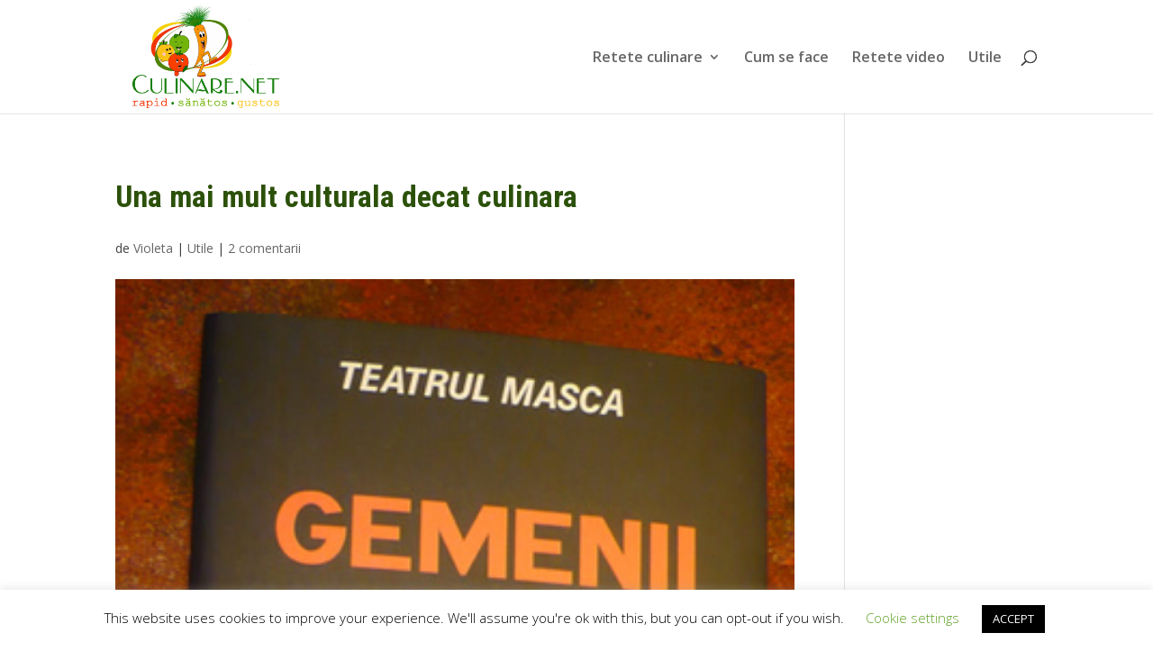

--- FILE ---
content_type: text/html; charset=utf-8
request_url: https://www.google.com/recaptcha/api2/aframe
body_size: 268
content:
<!DOCTYPE HTML><html><head><meta http-equiv="content-type" content="text/html; charset=UTF-8"></head><body><script nonce="FTo5qj74PjbMVNUi16mOVA">/** Anti-fraud and anti-abuse applications only. See google.com/recaptcha */ try{var clients={'sodar':'https://pagead2.googlesyndication.com/pagead/sodar?'};window.addEventListener("message",function(a){try{if(a.source===window.parent){var b=JSON.parse(a.data);var c=clients[b['id']];if(c){var d=document.createElement('img');d.src=c+b['params']+'&rc='+(localStorage.getItem("rc::a")?sessionStorage.getItem("rc::b"):"");window.document.body.appendChild(d);sessionStorage.setItem("rc::e",parseInt(sessionStorage.getItem("rc::e")||0)+1);localStorage.setItem("rc::h",'1769740034391');}}}catch(b){}});window.parent.postMessage("_grecaptcha_ready", "*");}catch(b){}</script></body></html>